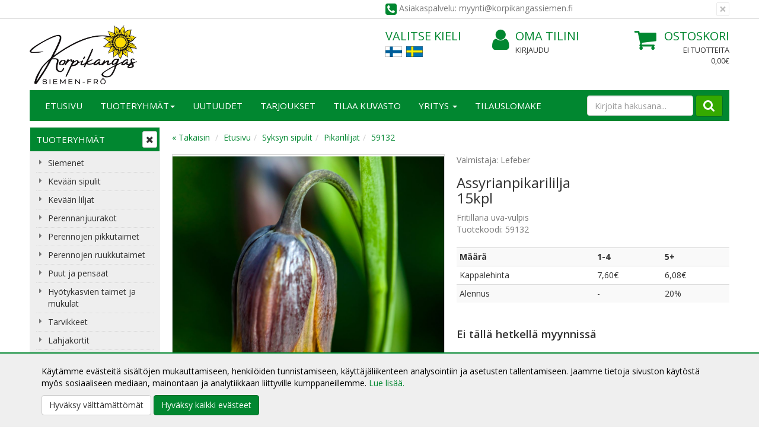

--- FILE ---
content_type: text/html; charset=UTF-8
request_url: https://www.korpikangassiemen.fi/assyrianpikarililja-p-689.html
body_size: 11786
content:
<!DOCTYPE html>
<!--[if lt IE 7]>      <html dir="LTR" lang="fi" class="no-js lt-ie9 lt-ie8 lt-ie7"> <![endif]-->
<!--[if IE 7]>         <html dir="LTR" lang="fi" class="no-js lt-ie9 lt-ie8"> <![endif]-->
<!--[if IE 8]>         <html dir="LTR" lang="fi" class="no-js lt-ie9"> <![endif]-->
<!--[if gt IE 8]><!--> <html dir="LTR" lang="fi" class="no-js"> <!--<![endif]-->

<head>
    <meta http-equiv="X-UA-Compatible" content="IE=edge">
    <meta http-equiv="Content-Type" content="text/html; charset=UTF-8">
    <meta charset="UTF-8">
    <meta name="viewport" content="width=device-width, initial-scale=1.0">

    <link rel="shortcut icon" href="images/layout/favicon.png">
    <link rel="apple-touch-icon" sizes="57x57" href="images/layout/apple-touch-icon.png">
    <link rel="apple-touch-icon" sizes="72x72" href="images/layout/apple-touch-icon-72x72.png">
    <link rel="apple-touch-icon" sizes="114x114" href="images/layout/apple-touch-icon-114x114.png">

    <META NAME="Description" CONTENT="Siemenet, kukkasipulit ja perennat edullisesti verkkokaupastamme! Laadukas ja laaja valikoima laatutakuulla. Nopea toimitus, laskulla 14 päivää maksuaikaa. Tilaa jo tänään!">
<META NAME="Keywords" CONTENT="Siemenet, kukkasipulit, liljat, perennat">
<TITLE>Assyrianpikarililja - Syksyn sipulit - Pikarililjat - Korpikangas Siemen-Frö</TITLE>
	<script>
		localStorage.setItem("closehellobar", "0");
	</script>
	    
    <link rel="stylesheet" media="screen" type="text/css" href="css/main.css?v=1.06" />
    <link rel="stylesheet" media="screen" type="text/css" href="css/ekko-lightbox.css" />
    <link rel="stylesheet" href="https://maxcdn.bootstrapcdn.com/font-awesome/4.7.0/css/font-awesome.min.css" />
    
    <base href="https://www.korpikangassiemen.fi/">
	<link rel="stylesheet" type="text/css" href="common/lib/slick/slick.css"/>
	<link rel="stylesheet" type="text/css" href="common/lib/slick/slick-theme.css"/>

    <link rel="stylesheet" href="common/lib/fancybox/fancybox.css" />
    <link rel="canonical" href="https://www.korpikangassiemen.fi/assyrianpikarililja-p-689.html" >

    

    <meta property="og:image" content="https://www.korpikangassiemen.fi/images/products/59132 PX.jpg"/>
<meta property="og:title" content="Assyrianpikarililja"/>

    <link href='https://fonts.googleapis.com/css?family=Open+Sans:400,300,400italic,300italic,600,600italic,700,700italic' rel='stylesheet' type='text/css'>

    <!-- HTML5 shim and Respond.js IE8 support of HTML5 elements and media queries -->
    <!--[if lt IE 9]>
      <script src="https://oss.maxcdn.com/html5shiv/3.7.2/html5shiv.min.js"></script>
      <script src="https://oss.maxcdn.com/respond/1.4.2/respond.min.js"></script>
    <![endif]-->
    </head>

<body role="document" style="">
<div id="top"></a>
<div id="cookieconsent"></div>
<script>
 
if (localStorage.getItem("closehellobar") == 1 )
	document.getElementById("cookieconsent").innerHTML = '<div class="cookieconsent-open-wrapper"><div class="cookieconsent"><div onclick="clickOpen()" class="btn btn-default"><i class="fa fa-cog"></i></div></a>';
else 
	document.getElementById("cookieconsent").innerHTML = '<div class="cookieconsent-wrapper"><div class="cookieconsent"><p>K&auml;yt&auml;mme ev&auml;steit&auml; sis&auml;lt&ouml;jen mukauttamiseen, henkil&ouml;iden tunnistamiseen, k&auml;ytt&auml;j&auml;liikenteen analysointiin ja asetusten tallentamiseen. Jaamme tietoja sivuston k&auml;yt&ouml;st&auml; my&ouml;s sosiaaliseen mediaan, mainontaan ja analytiikkaan liittyville kumppaneillemme. <a href="/pages.php?page=tietosuoja">Lue lis&auml;&auml;.</a></p><a href="https://www.korpikangassiemen.fi/assyrianpikarililja-p-689.html?consent=2"><div onclick="clickClose()" class="btn btn-default">Hyväksy välttämättömät</div></a>  <a href="https://www.korpikangassiemen.fi/assyrianpikarililja-p-689.html?consent=1"><button onclick="clickClose()" type="button" class="btn btn-primary">Hyväksy kaikki evästeet</button></a></div></div>';

function clickClose() {
	localStorage.setItem("closehellobar", "1");
	document.getElementById("cookieconsent").innerHTML = '<div class="cookieconsent-open-wrapper"><div class="cookieconsent"><div onclick="clickOpen()" class="btn btn-default"><i class="fa fa-cog"></i></div></a>';
}

function clickOpen() {
	localStorage.setItem("closehellobar", "0");
	document.getElementById("cookieconsent").innerHTML = '<div class="cookieconsent-wrapper"><div class="cookieconsent"><p>K&auml;yt&auml;mme ev&auml;steit&auml; sis&auml;lt&ouml;jen mukauttamiseen, henkil&ouml;iden tunnistamiseen, k&auml;ytt&auml;j&auml;liikenteen analysointiin ja asetusten tallentamiseen. Jaamme tietoja sivuston k&auml;yt&ouml;st&auml; my&ouml;s sosiaaliseen mediaan, mainontaan ja analytiikkaan liittyville kumppaneillemme. <a href="/pages.php?page=tietosuoja">Lue lis&auml;&auml;.</a></p><a href="https://www.korpikangassiemen.fi/assyrianpikarililja-p-689.html?consent=2"><div onclick="clickClose()" class="btn btn-default">Hyväksy välttämättömät</div></a>  <a href="https://www.korpikangassiemen.fi/assyrianpikarililja-p-689.html?consent=1"><button onclick="clickClose()" type="button" class="btn btn-primary">Hyväksy kaikki evästeet</button></a></div></div>';
}

</script>
    <!-- Top Header -->
    <section class="alert alert-dismissible top-header container-fluid">
        <div class="container">
            <div class="row">
                <div class=" col-xs-20 col-sm-20 col-md-10">
                                    </div>

                <div class="col-xs-20 col-sm-20 col-md-10 service">
                    <button type="button" class="close" data-dismiss="alert" id="top-promotion-close">
                        <span aria-hidden="true">&times;</span>
                    </button>
                    <i class="fa fa-phone-square"></i> Asiakaspalvelu: myynti@korpikangassiemen.fi                </div>
            </div>
        </div>
    </section>
    <!-- Header -->
<header id="header" class="header container-fluid">
	<div class="container">
		<div class="row">
					<div class="col-xs-11 col-sm-5 col-md-4 col-lg-9 logo2">
				<a href="https://www.korpikangassiemen.fi/">
                    			<img src="images/layout/korpikangas-uusi-logo.jpg" alt="Korpikangas Siemen-Frö logo" class="img-responsive" style="max-height: 100px; margin: 10px 0;" />
				</a>
			</div>
			<div class="col-xs-9 col-sm-4 col-md-5 col-lg-3 col-sm-offset-1">
			    
<div class="select-language">
    <span class="header hidden-xs">Valitse kieli</span>

    <a href="https://www.korpikangassiemen.fi/assyrianpikarililja-p-689.html?language=fi" class="fi"></a><a href="https://www.korpikangassiemen.fi/assyrianpikarililja-p-689.html?language=se" class="se"></a></div>			</div>
			<div class="col-xs-10 col-sm-5 col-md-5 col-lg-4 hidden-xs">
			    <div class="login-account">
					<a class="account" href="https://www.korpikangassiemen.fi/account.php"><i class="fa fa-user"></i> Oma tilini</a>
                                            <a href="https://www.korpikangassiemen.fi/login.php" class="login">
                            Kirjaudu                        </a>
                    				</div>
			</div>
			<div class="col-xs-10 col-sm-5 col-md-5 col-lg-3 hidden-xs">
				
<div class="shopping-cart">
    <a class="cart" href="https://www.korpikangassiemen.fi/shopping_cart_new.php">
        <i class="fa fa-shopping-cart"></i>Ostoskori    </a>
    <a class="cart" href="https://www.korpikangassiemen.fi/shopping_cart_new.php">
        <span class="cart-product">Ei tuotteita</span>
        <span class="cart-sum">0,00€</span>
    </a>
</div>

			</div>
		</div>
		<div class="row">
			<div class="col-xs-20">
                <!-- Header Navigation -->
<nav class="navbar navbar-default" role="navigation" id="navbar-top">
        <!-- Brand and toggle get grouped for better mobile display -->
    <div class="navbar-header row">
        <div class="col-xs-3 col-sm-2">
            <button type="button" class="navbar-toggle collapsed" data-toggle="collapse" data-target="#navbar-top-collapse" aria-expanded="false">
                <span class="sr-only"></span>
                <span class="icon-bar"></span>
                <span class="icon-bar"></span>
                <span class="icon-bar"></span>
            </button>			    
        </div>
        <div class="mobile-nav-search visible-xs">
            <button type="button" class="navbar-toggle mobile collapsed" data-toggle="collapse" data-target="#navbar-search-collapse" aria-expanded="false">
                <i class="fa fa-search"></i>
            </button>
            
        </div>        
        <div class="mobile-nav-login visible-xs">
            <div class="login-account">
                <a class="account" href="https://www.korpikangassiemen.fi/account.php"><i class="fa fa-user-o"></i></a>
                
            </div>
        </div>
        
        <div class="col-xs-3 pull-right visible-xs">    
            
<div class="visible-xs shopping-cart-mobile">
    <a class="cart" href="https://www.korpikangassiemen.fi/shopping_cart_new.php">
        <i class="fa fa-shopping-cart"></i>
    </a>
    <a class="cart sum hidden" href="https://www.korpikangassiemen.fi/shopping_cart_new.php">
        <span class="cart-product"></span>
    </a>
</div>

        </div> 
        <!-- Tablet search -->
         <div class="col-sm-18 visible-sm">
            <form method="get" action="https://www.korpikangassiemen.fi/advanced_search_result.php" class="navbar-right form-inline navbar-form-tablet" role="search" name="quick_find"><input type="hidden" name="search_in_description" value="1">
                <div class="form-group">
                    <input name="keywords" maxlength="30" class="form-control" placeholder="Kirjoita hakusana..." />
                </div>
                <button type="submit" class="search"><i class="fa fa-search"></i></button>
            </form>
        </div>        
    </div>
    
    <!-- Mobile search -->
    <div class="visible-xs-block">
        <div class="navbar-collapse collapse" id="navbar-search-collapse">
            <form method="get" action="https://www.korpikangassiemen.fi/advanced_search_result.php" class="navbar-form-mobile" role="search" name="quick_find"><input type="hidden" name="search_in_description" value="1">
                <div class="form-group">
                <input name="keywords" maxlength="30" class="form-control" placeholder="Kirjoita hakusana..." />

                <button type="submit" class="search pull-right">Hae</button>
                </div>
				<a href="https://www.korpikangassiemen.fi/advanced_search.php" class="whitelink"><span class="whitelink">Tarkennettu haku</span></a>
            </form>
        </div> 
    </div>

    
    <!-- Collect the nav links, forms, and other content for toggling -->
    <div class="navbar-collapse collapse" id="navbar-top-collapse">
        <ul class="nav navbar-nav sm" id="nav-main">
            <li class=""><a href="/index.php">Etusivu</a></li>
            <li class=""><a href="https://www.korpikangassiemen.fi/-c-0.html">Tuoteryhmät<span class="caret"></span></a>
                <ul class="dropdown-menu">
                    
    <li class=" has-subcategories">
        <a href="https://www.korpikangassiemen.fi/siemenet-c-13.html" target="_self">
            Siemenet            <span class="caret"></span>        </a>
    <ul class="nav dropdown-menu">
    <li class=" has-subcategories">
        <a href="https://www.korpikangassiemen.fi/koristekasvit-c-13_24.html" target="_self">
            Koristekasvit            <span class="caret"></span>        </a>
    <ul class="nav dropdown-menu">
    <li class=" has-subcategories">
        <a href="https://www.korpikangassiemen.fi/yksivuotiset-kukat-c-13_24_51.html" target="_self">
            Yksivuotiset kukat            <span class="caret"></span>        </a>
    <ul class="nav dropdown-menu">
    <li class="">
        <a href="https://www.korpikangassiemen.fi/auringonkukat-c-13_24_51_153.html" target="_self">
            Auringonkukat                    </a>
    </li>
    <li class="">
        <a href="https://www.korpikangassiemen.fi/kehkukat-c-13_24_51_154.html" target="_self">
            Kehäkukat                    </a>
    </li>
    <li class="">
        <a href="https://www.korpikangassiemen.fi/kiinanasteri-c-13_24_51_155.html" target="_self">
            Kiinanasteri                    </a>
    </li>
    <li class="">
        <a href="https://www.korpikangassiemen.fi/kesleimu-c-13_24_51_171.html" target="_self">
            Kesäleimu                    </a>
    </li>
    <li class="">
        <a href="https://www.korpikangassiemen.fi/kespivnhattu-c-13_24_51_172.html" target="_self">
            Kesäpäivänhattu                    </a>
    </li>
    <li class="">
        <a href="https://www.korpikangassiemen.fi/kosmoskukat-c-13_24_51_156.html" target="_self">
            Kosmoskukat                    </a>
    </li>
    <li class="">
        <a href="https://www.korpikangassiemen.fi/krassit-c-13_24_51_100.html" target="_self">
            Krassit                    </a>
    </li>
    <li class="">
        <a href="https://www.korpikangassiemen.fi/leijonankita-c-13_24_51_173.html" target="_self">
            Leijonankita                    </a>
    </li>
    <li class="">
        <a href="https://www.korpikangassiemen.fi/lobelia-c-13_24_51_174.html" target="_self">
            Lobelia                    </a>
    </li>
    <li class="">
        <a href="https://www.korpikangassiemen.fi/muut-yksivuotiset-c-13_24_51_82.html" target="_self">
            Muut yksivuotiset                    </a>
    </li>
    <li class="">
        <a href="https://www.korpikangassiemen.fi/petuniat-c-13_24_51_94.html" target="_self">
            Petuniat                    </a>
    </li>
    <li class="">
        <a href="https://www.korpikangassiemen.fi/ruiskaunokki-c-13_24_51_192.html" target="_self">
            Ruiskaunokki                    </a>
    </li>
    <li class="">
        <a href="https://www.korpikangassiemen.fi/samettikukat-c-13_24_51_54.html" target="_self">
            Samettikukat                    </a>
    </li>
    <li class="">
        <a href="https://www.korpikangassiemen.fi/tsinnia-c-13_24_51_191.html" target="_self">
            Tsinnia                    </a>
    </li>
    <li class="">
        <a href="https://www.korpikangassiemen.fi/tuliunikko-c-13_24_51_175.html" target="_self">
            Tuliunikko                    </a>
    </li>
    <li class="">
        <a href="https://www.korpikangassiemen.fi/tuoksuherneet-c-13_24_51_53.html" target="_self">
            Tuoksuherneet                    </a>
    </li>
    <li class="">
        <a href="https://www.korpikangassiemen.fi/unikot-c-13_24_51_157.html" target="_self">
            Unikot                    </a>
    </li></ul></li>
    <li class=" has-subcategories">
        <a href="https://www.korpikangassiemen.fi/monivuotiset-kukat-c-13_24_85.html" target="_self">
            Monivuotiset kukat            <span class="caret"></span>        </a>
    <ul class="nav dropdown-menu">
    <li class="">
        <a href="https://www.korpikangassiemen.fi/akileija-aquilegia-c-13_24_85_250.html" target="_self">
            Akileija, Aquilegia                    </a>
    </li>
    <li class="">
        <a href="https://www.korpikangassiemen.fi/esikko-primula-c-13_24_85_270.html" target="_self">
            Esikko, Primula                    </a>
    </li>
    <li class="">
        <a href="https://www.korpikangassiemen.fi/harso-gypsophila-c-13_24_85_261.html" target="_self">
            Harso, Gypsophila                    </a>
    </li>
    <li class="">
        <a href="https://www.korpikangassiemen.fi/helokki-oenothera-c-13_24_85_269.html" target="_self">
            Helokki, Oenothera                    </a>
    </li>
    <li class="">
        <a href="https://www.korpikangassiemen.fi/iiso-agastache-c-13_24_85_248.html" target="_self">
            Iiso, Agastache                    </a>
    </li>
    <li class="">
        <a href="https://www.korpikangassiemen.fi/kaunokainen-bellis-c-13_24_85_252.html" target="_self">
            Kaunokainen, Bellis                    </a>
    </li>
    <li class="">
        <a href="https://www.korpikangassiemen.fi/kello-campanula-c-13_24_85_253.html" target="_self">
            Kello, Campanula                    </a>
    </li>
    <li class="">
        <a href="https://www.korpikangassiemen.fi/kissanminttu-nepeta-c-13_24_85_268.html" target="_self">
            Kissanminttu, Nepeta                    </a>
    </li>
    <li class="">
        <a href="https://www.korpikangassiemen.fi/kurjenpolvi-geranium-c-13_24_85_260.html" target="_self">
            Kurjenpolvi, Geranium                    </a>
    </li>
    <li class="">
        <a href="https://www.korpikangassiemen.fi/kenkukka-lychnis-c-13_24_85_264.html" target="_self">
            Käenkukka, Lychnis                    </a>
    </li>
    <li class="">
        <a href="https://www.korpikangassiemen.fi/clematis-c-13_24_85_254.html" target="_self">
            Kärhö, Clematis                    </a>
    </li>
    <li class="">
        <a href="https://www.korpikangassiemen.fi/krsm-achillea-c-13_24_85_247.html" target="_self">
            Kärsämö, Achillea                    </a>
    </li>
    <li class="">
        <a href="https://www.korpikangassiemen.fi/laventeli-lavandula-c-13_24_85_262.html" target="_self">
            Laventeli, Lavandula                    </a>
    </li>
    <li class="">
        <a href="https://www.korpikangassiemen.fi/lemmikki-myosotis-c-13_24_85_267.html" target="_self">
            Lemmikki, Myosotis                    </a>
    </li>
    <li class="">
        <a href="https://www.korpikangassiemen.fi/lupiini-lupinus-c-13_24_85_263.html" target="_self">
            Lupiini, Lupinus                    </a>
    </li>
    <li class="">
        <a href="https://www.korpikangassiemen.fi/malva-c-13_24_85_265.html" target="_self">
            Malva                    </a>
    </li>
    <li class="">
        <a href="https://www.korpikangassiemen.fi/neilikka-dianthus-c-13_24_85_256.html" target="_self">
            Neilikka, Dianthus                    </a>
    </li>
    <li class="">
        <a href="https://www.korpikangassiemen.fi/orvokki-viola-c-13_24_85_274.html" target="_self">
            Orvokki, Viola                    </a>
    </li>
    <li class="">
        <a href="https://www.korpikangassiemen.fi/patjarikko-saxifraga-c-13_24_85_272.html" target="_self">
            Patjarikko, Saxifraga                    </a>
    </li>
    <li class="">
        <a href="https://www.korpikangassiemen.fi/piikkiputki-eryngium-c-13_24_85_259.html" target="_self">
            Piikkiputki, Eryngium                    </a>
    </li>
    <li class="">
        <a href="https://www.korpikangassiemen.fi/punahattu-echinacea-c-13_24_85_258.html" target="_self">
            Punahattu, Echinacea                    </a>
    </li>
    <li class="">
        <a href="https://www.korpikangassiemen.fi/ristikki-aubrietia-c-13_24_85_251.html" target="_self">
            Ristikki, Aubrietia                    </a>
    </li>
    <li class="">
        <a href="https://www.korpikangassiemen.fi/ritarinkannus-delphinium-c-13_24_85_255.html" target="_self">
            Ritarinkannus, Delphinium                    </a>
    </li>
    <li class="">
        <a href="https://www.korpikangassiemen.fi/salkoruusu-alcea-c-13_24_85_249.html" target="_self">
            Salkoruusu, Alcea                    </a>
    </li>
    <li class="">
        <a href="https://www.korpikangassiemen.fi/salvia-c-13_24_85_271.html" target="_self">
            Salvia                    </a>
    </li>
    <li class="">
        <a href="https://www.korpikangassiemen.fi/sormustinkukka-digitalis-c-13_24_85_257.html" target="_self">
            Sormustinkukka, Digitalis                    </a>
    </li>
    <li class="">
        <a href="https://www.korpikangassiemen.fi/tulikukka-verbascum-c-13_24_85_273.html" target="_self">
            Tulikukka, Verbascum                    </a>
    </li>
    <li class="">
        <a href="https://www.korpikangassiemen.fi/unikko-c-13_24_85_266.html" target="_self">
            Unikko                    </a>
    </li>
    <li class="">
        <a href="https://www.korpikangassiemen.fi/muut-perennat-c-13_24_85_246.html" target="_self">
            Muut perennat                    </a>
    </li></ul></li>
    <li class="">
        <a href="https://www.korpikangassiemen.fi/kynnkset-c-13_24_104.html" target="_self">
            Köynnökset                    </a>
    </li>
    <li class="">
        <a href="https://www.korpikangassiemen.fi/siemensekoitukset-c-13_24_98.html" target="_self">
            Siemensekoitukset                    </a>
    </li>
    <li class="">
        <a href="https://www.korpikangassiemen.fi/kuivakukat-c-13_24_111.html" target="_self">
            Kuivakukat                    </a>
    </li>
    <li class="">
        <a href="https://www.korpikangassiemen.fi/mustilan-siemenet-c-13_24_27.html" target="_self">
            Mustilan siemenet                    </a>
    </li>
    <li class="">
        <a href="https://www.korpikangassiemen.fi/koristeheint-c-13_24_113.html" target="_self">
            Koristeheinät                    </a>
    </li>
    <li class="">
        <a href="https://www.korpikangassiemen.fi/huonekasvit-c-13_24_93.html" target="_self">
            Huonekasvit                    </a>
    </li></ul></li>
    <li class=" has-subcategories">
        <a href="https://www.korpikangassiemen.fi/hytykasvit-c-13_25.html" target="_self">
            Hyötykasvit            <span class="caret"></span>        </a>
    <ul class="nav dropdown-menu">
    <li class="">
        <a href="https://www.korpikangassiemen.fi/herneet-c-13_25_179.html" target="_self">
            Herneet                    </a>
    </li>
    <li class="">
        <a href="https://www.korpikangassiemen.fi/kaalit-c-13_25_115.html" target="_self">
            Kaalit                    </a>
    </li>
    <li class="">
        <a href="https://www.korpikangassiemen.fi/kurkut-c-13_25_117.html" target="_self">
            Kurkut                    </a>
    </li>
    <li class="">
        <a href="https://www.korpikangassiemen.fi/kurpitsat-c-13_25_109.html" target="_self">
            Kurpitsat                    </a>
    </li>
    <li class="">
        <a href="https://www.korpikangassiemen.fi/muut-vihannekset-c-13_25_110.html" target="_self">
            Muut vihannekset                    </a>
    </li>
    <li class=" has-subcategories">
        <a href="https://www.korpikangassiemen.fi/paprika-chili-c-13_25_95.html" target="_self">
            Paprika, Chili            <span class="caret"></span>        </a>
    <ul class="nav dropdown-menu">
    <li class="">
        <a href="https://www.korpikangassiemen.fi/chilit-c-13_25_95_234.html" target="_self">
            Chilit                    </a>
    </li>
    <li class="">
        <a href="https://www.korpikangassiemen.fi/paprikat-c-13_25_95_233.html" target="_self">
            Paprikat                    </a>
    </li></ul></li>
    <li class="">
        <a href="https://www.korpikangassiemen.fi/pavut-c-13_25_114.html" target="_self">
            Pavut                    </a>
    </li>
    <li class="">
        <a href="https://www.korpikangassiemen.fi/porkkanat-c-13_25_119.html" target="_self">
            Porkkanat                    </a>
    </li>
    <li class="">
        <a href="https://www.korpikangassiemen.fi/punajuuret-c-13_25_214.html" target="_self">
            Punajuuret                    </a>
    </li>
    <li class="">
        <a href="https://www.korpikangassiemen.fi/retiisit-c-13_25_193.html" target="_self">
            Retiisit                    </a>
    </li>
    <li class="">
        <a href="https://www.korpikangassiemen.fi/salaatit-c-13_25_215.html" target="_self">
            Salaatit                    </a>
    </li>
    <li class="">
        <a href="https://www.korpikangassiemen.fi/salaattikasvit-c-13_25_97.html" target="_self">
            Salaattikasvit                    </a>
    </li>
    <li class="">
        <a href="https://www.korpikangassiemen.fi/sipulit-c-13_25_121.html" target="_self">
            Sipulit                    </a>
    </li>
    <li class=" has-subcategories">
        <a href="https://www.korpikangassiemen.fi/tomaatit-c-13_25_102.html" target="_self">
            Tomaatit            <span class="caret"></span>        </a>
    <ul class="nav dropdown-menu">
    <li class="">
        <a href="https://www.korpikangassiemen.fi/avomaantomaatteja-c-13_25_102_227.html" target="_self">
            Avomaantomaatteja                    </a>
    </li>
    <li class="">
        <a href="https://www.korpikangassiemen.fi/kasvihuonetomaatteja-c-13_25_102_228.html" target="_self">
            Kasvihuonetomaatteja                    </a>
    </li>
    <li class="">
        <a href="https://www.korpikangassiemen.fi/keskikokoisia-tomaatteja-c-13_25_102_231.html" target="_self">
            Keskikokoisia tomaatteja                    </a>
    </li>
    <li class="">
        <a href="https://www.korpikangassiemen.fi/kirsikkatomaatteja-c-13_25_102_230.html" target="_self">
            Kirsikkatomaatteja                    </a>
    </li>
    <li class="">
        <a href="https://www.korpikangassiemen.fi/luumutomaatteja-c-13_25_102_232.html" target="_self">
            Luumutomaatteja                    </a>
    </li>
    <li class="">
        <a href="https://www.korpikangassiemen.fi/pensastomaatteja-c-13_25_102_226.html" target="_self">
            Pensastomaatteja                    </a>
    </li>
    <li class="">
        <a href="https://www.korpikangassiemen.fi/pihvitomaatteja-c-13_25_102_229.html" target="_self">
            Pihvitomaatteja                    </a>
    </li>
    <li class="">
        <a href="https://www.korpikangassiemen.fi/runkotomaatteja-c-13_25_102_225.html" target="_self">
            Runkotomaatteja                    </a>
    </li></ul></li>
    <li class="">
        <a href="https://www.korpikangassiemen.fi/ikkunakurkut-c-13_25_210.html" target="_self">
            Ikkunakurkut                    </a>
    </li>
    <li class="">
        <a href="https://www.korpikangassiemen.fi/kylvnauhat-matot-c-13_25_96.html" target="_self">
            Kylvönauhat ja -matot                    </a>
    </li>
    <li class="">
        <a href="https://www.korpikangassiemen.fi/versotettavat-siemenet-c-13_25_125.html" target="_self">
            Versotettavat siemenet                    </a>
    </li>
    <li class="">
        <a href="https://www.korpikangassiemen.fi/mausteyrtit-c-13_25_118.html" target="_self">
            Mausteyrtit                    </a>
    </li>
    <li class="">
        <a href="https://www.korpikangassiemen.fi/patio-parvekevihannekset-c-13_25_140.html" target="_self">
            Patio- ja parvekevihannekset                    </a>
    </li>
    <li class="">
        <a href="https://www.korpikangassiemen.fi/luomusiemenet-c-13_25_88.html" target="_self">
            Luomusiemenet                    </a>
    </li>
    <li class="">
        <a href="https://www.korpikangassiemen.fi/mansikka-vuoden-hevi-c-13_25_223.html" target="_self">
            Mansikka - Vuoden HeVi                    </a>
    </li>
    <li class="">
        <a href="https://www.korpikangassiemen.fi/viljele-talvitomaatit-c-13_25_220.html" target="_self">
            Viljele talvitomaatit                    </a>
    </li></ul></li>
    <li class="">
        <a href="https://www.korpikangassiemen.fi/aikaisin-esikasvatettavat-c-13_203.html" target="_self">
            Aikaisin esikasvatettavat                    </a>
    </li>
    <li class="">
        <a href="https://www.korpikangassiemen.fi/ekana-vuonna-kukkivat-perennat-c-13_208.html" target="_self">
            Ekana vuonna kukkivat perennat                    </a>
    </li>
    <li class="">
        <a href="https://www.korpikangassiemen.fi/kokki-suosittelee-c-13_245.html" target="_self">
            Kokki suosittelee                    </a>
    </li>
    <li class="">
        <a href="https://www.korpikangassiemen.fi/meidn-suosikit-c-13_190.html" target="_self">
            Meidän suosikit                    </a>
    </li>
    <li class="">
        <a href="https://www.korpikangassiemen.fi/niittykukat-c-13_244.html" target="_self">
            Niittykukat                    </a>
    </li>
    <li class="">
        <a href="https://www.korpikangassiemen.fi/plyttjkasvit-c-13_187.html" target="_self">
            Pölyttäjäkasvit                    </a>
    </li>
    <li class="">
        <a href="https://www.korpikangassiemen.fi/kylmksittely-tarvitsevat-c-13_207.html" target="_self">
            Kylmäkäsittelyä tarvitsevat                    </a>
    </li>
    <li class="">
        <a href="https://www.korpikangassiemen.fi/syyskylvettvt-siemenet-c-13_202.html" target="_self">
            Syyskylvettävät siemenet                    </a>
    </li>
    <li class="">
        <a href="https://www.korpikangassiemen.fi/talvikylvettvt-siemenet-c-13_224.html" target="_self">
            Talvikylvettävät siemenet                    </a>
    </li>
    <li class="">
        <a href="https://www.korpikangassiemen.fi/viherlannoitteet-c-13_28.html" target="_self">
            Viherlannoitteet                    </a>
    </li></ul></li>
    <li class=" has-subcategories">
        <a href="https://www.korpikangassiemen.fi/kevn-sipulit-c-57.html" target="_self">
            Kevään sipulit            <span class="caret"></span>        </a>
    <ul class="nav dropdown-menu">
    <li class="">
        <a href="https://www.korpikangassiemen.fi/begoniat-c-57_126.html" target="_self">
            Begoniat                    </a>
    </li>
    <li class="">
        <a href="https://www.korpikangassiemen.fi/daaliat-c-57_83.html" target="_self">
            Daaliat                    </a>
    </li>
    <li class="">
        <a href="https://www.korpikangassiemen.fi/gladiolukset-c-57_103.html" target="_self">
            Gladiolukset                    </a>
    </li>
    <li class="">
        <a href="https://www.korpikangassiemen.fi/kruunuvuokot-c-57_127.html" target="_self">
            Kruunuvuokot                    </a>
    </li>
    <li class="">
        <a href="https://www.korpikangassiemen.fi/ruukkukasvit-c-57_90.html" target="_self">
            Ruukkukasvit                    </a>
    </li>
    <li class="">
        <a href="https://www.korpikangassiemen.fi/terassille-c-57_86.html" target="_self">
            Terassille                    </a>
    </li></ul></li>
    <li class="">
        <a href="https://www.korpikangassiemen.fi/kevn-liljat-c-205.html" target="_self">
            Kevään liljat                    </a>
    </li>
    <li class="">
        <a href="https://www.korpikangassiemen.fi/perennanjuurakot-c-162.html" target="_self">
            Perennanjuurakot                    </a>
    </li>
    <li class="">
        <a href="https://www.korpikangassiemen.fi/perennojen-pikkutaimet-c-132.html" target="_self">
            Perennojen pikkutaimet                    </a>
    </li>
    <li class="">
        <a href="https://www.korpikangassiemen.fi/perennojen-ruukkutaimet-c-182.html" target="_self">
            Perennojen ruukkutaimet                    </a>
    </li>
    <li class="">
        <a href="https://www.korpikangassiemen.fi/puut-pensaat-c-188.html" target="_self">
            Puut ja pensaat                    </a>
    </li>
    <li class="">
        <a href="https://www.korpikangassiemen.fi/hytykasvien-taimet-mukulat-c-185.html" target="_self">
            Hyötykasvien taimet ja mukulat                    </a>
    </li>
    <li class=" has-subcategories">
        <a href="https://www.korpikangassiemen.fi/tarvikkeet-c-124.html" target="_self">
            Tarvikkeet            <span class="caret"></span>        </a>
    <ul class="nav dropdown-menu">
    <li class="">
        <a href="https://www.korpikangassiemen.fi/kasvivalot-c-124_236.html" target="_self">
            Kasvivalot                    </a>
    </li>
    <li class="">
        <a href="https://www.korpikangassiemen.fi/kasvualustat-c-124_238.html" target="_self">
            Kasvualustat                    </a>
    </li>
    <li class="">
        <a href="https://www.korpikangassiemen.fi/ksineet-c-124_237.html" target="_self">
            Käsineet                    </a>
    </li>
    <li class="">
        <a href="https://www.korpikangassiemen.fi/lannoitteet-c-124_219.html" target="_self">
            Lannoitteet                    </a>
    </li>
    <li class="">
        <a href="https://www.korpikangassiemen.fi/muut-tarvikkeet-c-124_242.html" target="_self">
            Muut tarvikkeet                    </a>
    </li>
    <li class="">
        <a href="https://www.korpikangassiemen.fi/nimisleet-c-124_241.html" target="_self">
            Nimisäleet                    </a>
    </li>
    <li class="">
        <a href="https://www.korpikangassiemen.fi/puutarhakankaat-narut-c-124_240.html" target="_self">
            Puutarhakankaat ja narut                    </a>
    </li>
    <li class="">
        <a href="https://www.korpikangassiemen.fi/puutarhatykalut-c-124_217.html" target="_self">
            Puutarhatyökalut                    </a>
    </li>
    <li class="">
        <a href="https://www.korpikangassiemen.fi/vesiviljely-c-124_239.html" target="_self">
            Vesiviljely                    </a>
    </li>
    <li class="">
        <a href="https://www.korpikangassiemen.fi/ruukut-minikasvihuoneet-c-124_216.html" target="_self">
            Ruukut ja minikasvihuoneet                    </a>
    </li></ul></li>
    <li class="">
        <a href="https://www.korpikangassiemen.fi/lahjakortit-c-196.html" target="_self">
            Lahjakortit                    </a>
    </li>
    <li class="">
        <a href="https://www.korpikangassiemen.fi/ohjeet-vinkit-c-198.html" target="_self">
            Ohjeet ja vinkit                    </a>
    </li>
    <li class=" has-subcategories">
        <a href="https://www.korpikangassiemen.fi/ksitykauppa-c-23.html" target="_self">
            Käsityökauppa            <span class="caret"></span>        </a>
    <ul class="nav dropdown-menu">
    <li class="">
        <a href="https://www.korpikangassiemen.fi/puikot-c-23_152.html" target="_self">
            Puikot                    </a>
    </li>
    <li class="">
        <a href="https://www.korpikangassiemen.fi/langat-c-23_79.html" target="_self">
            Langat                    </a>
    </li></ul></li>
    <li class="">
        <a href="https://www.korpikangassiemen.fi/amaryllikset-c-138.html" target="_self">
            Amaryllikset                    </a>
    </li>
    <li class="active-path has-subcategories">
        <a href="https://www.korpikangassiemen.fi/syksyn-sipulit-c-56.html" target="_self">
            Syksyn sipulit            <span class="caret"></span>        </a>
    <ul class="nav dropdown-menu">
    <li class="">
        <a href="https://www.korpikangassiemen.fi/helmililjat-c-56_128.html" target="_self">
            Helmililjat                    </a>
    </li>
    <li class="">
        <a href="https://www.korpikangassiemen.fi/hyasintit-c-56_135.html" target="_self">
            Hyasintit                    </a>
    </li>
    <li class="">
        <a href="https://www.korpikangassiemen.fi/hytn-sopivat-sipulit-c-56_222.html" target="_self">
            Hyötöön sopivat sipulit                    </a>
    </li>
    <li class="">
        <a href="https://www.korpikangassiemen.fi/iris-c-56_136.html" target="_self">
            Iris                    </a>
    </li>
    <li class="">
        <a href="https://www.korpikangassiemen.fi/jouluhyasintit-c-56_137.html" target="_self">
            Jouluhyasintit                    </a>
    </li>
    <li class="">
        <a href="https://www.korpikangassiemen.fi/krookukset-c-56_133.html" target="_self">
            Krookukset                    </a>
    </li>
    <li class="">
        <a href="https://www.korpikangassiemen.fi/laukat-c-56_130.html" target="_self">
            Laukat                    </a>
    </li>
    <li class="">
        <a href="https://www.korpikangassiemen.fi/marskinliljat-c-56_129.html" target="_self">
            Marskinliljat                    </a>
    </li>
    <li class="">
        <a href="https://www.korpikangassiemen.fi/muut-sipulit-c-56_112.html" target="_self">
            Muut sipulit                    </a>
    </li>
    <li class="">
        <a href="https://www.korpikangassiemen.fi/narsissit-c-56_92.html" target="_self">
            Narsissit                    </a>
    </li>
    <li class="active-path active">
        <a href="https://www.korpikangassiemen.fi/pikarililjat-c-56_120.html" target="_self">
            Pikarililjat                    </a>
    </li>
    <li class="">
        <a href="https://www.korpikangassiemen.fi/sipulisekoitukset-c-56_99.html" target="_self">
            Sipulisekoitukset                    </a>
    </li>
    <li class="">
        <a href="https://www.korpikangassiemen.fi/suurpakkaukset-c-56_108.html" target="_self">
            Suurpakkaukset                    </a>
    </li>
    <li class="">
        <a href="https://www.korpikangassiemen.fi/syksyll-kukkivat-c-56_139.html" target="_self">
            Syksyllä kukkivat                    </a>
    </li>
    <li class="">
        <a href="https://www.korpikangassiemen.fi/tulppaanit-c-56_91.html" target="_self">
            Tulppaanit                    </a>
    </li>
    <li class="">
        <a href="https://www.korpikangassiemen.fi/tulppaanit-kasvitieteelliset-c-56_180.html" target="_self">
            Tulppaanit, kasvitieteelliset                    </a>
    </li>
    <li class="">
        <a href="https://www.korpikangassiemen.fi/vuokot-c-56_89.html" target="_self">
            Vuokot                    </a>
    </li></ul></li>                </ul>
            </li>
            <li><a href="https://www.korpikangassiemen.fi/products_new.php">Uutuudet</a></li>
            <li><a href="https://www.korpikangassiemen.fi/specials.php">Tarjoukset</a></li>
            <li><a href="https://www.korpikangassiemen.fi/kuvasto.php">Tilaa kuvasto</a></li>
               <li><a href="javascript: return false;">Yritys <span class="caret"></span></a>
                <ul class="dropdown-menu">
                    <li><a href="https://www.korpikangassiemen.fi/pages.php?page=yritys">Yritysesittely</a></li>
                    <li><a href="https://www.korpikangassiemen.fi/pages.php?page=yhteystiedot">Yhteystiedot</a></li>
                    <li><a href="https://www.korpikangassiemen.fi/pages.php?page=toihin">Töihin meille</a></li>
					<li><a href="https://www.korpikangassiemen.fi/contact_us.php">Yhteydenotto</a></li>
                </ul>
            </li>
<li><a href="https://www.korpikangassiemen.fi/shopping_form.php">TILAUSLOMAKE</a></li>
                        <form method="get" action="https://www.korpikangassiemen.fi/advanced_search_result.php" class="navbar-form navbar-right form-inline hidden-sm hidden-xs" role="search" name="quick_find"><input type="hidden" name="search_in_description" value="1">
                <div class="form-group">
                                    <input name="keywords" id="keywords" maxlength="30" class="form-control" placeholder="Kirjoita hakusana..." />
                </div>
                <button type="submit" class="search"><i class="fa fa-search"></i></button>
            </form>



        </ul>
    </div>
</nav>
			</div>
		</div>
			</div>
</header>

<section class="container-fluid">

    
    <!-- Container to left and right content area -->
    <div id="wrapper" class="container ">
        <div class="row">
<aside class=" col-md-4" role="aside">
<a href="#menu-toggle" id="menu-toggle" class="btn btn-default btn-xs hidden-xs hidden-sm"><i class="fa fa-times"></i></a>

<!-- Sidebar Navigation (desktop only by default) -->

<!-- Collect the nav links, forms, and other content for toggling -->
<nav class="hidden-xs hidden-sm navbar navbar-default navbar-sidebar" role="navigation">
    <div class="navbar-header">
        <button type="button" class="navbar-toggle" data-toggle="collapse" data-target="#sidebar-collapse-desktop">
            <span class="sr-only"></span>
            <span class="icon-bar"></span>
            <span class="icon-bar"></span>
            <span class="icon-bar"></span>
        </button>
        <a class="navbar-brand">Tuoteryhmät</a>
    </div>

    <div class="collapse navbar-collapse" id="sidebar-collapse-desktop">
        <ul class="nav nav-sidebar" data-sm-skip="true">
            
    <li class=" has-subcategories">
        <a href="https://www.korpikangassiemen.fi/siemenet-c-13.html" target="_self">
            Siemenet                    </a>
    </li>
    <li class=" has-subcategories">
        <a href="https://www.korpikangassiemen.fi/kevn-sipulit-c-57.html" target="_self">
            Kevään sipulit                    </a>
    </li>
    <li class="">
        <a href="https://www.korpikangassiemen.fi/kevn-liljat-c-205.html" target="_self">
            Kevään liljat                    </a>
    </li>
    <li class="">
        <a href="https://www.korpikangassiemen.fi/perennanjuurakot-c-162.html" target="_self">
            Perennanjuurakot                    </a>
    </li>
    <li class="">
        <a href="https://www.korpikangassiemen.fi/perennojen-pikkutaimet-c-132.html" target="_self">
            Perennojen pikkutaimet                    </a>
    </li>
    <li class="">
        <a href="https://www.korpikangassiemen.fi/perennojen-ruukkutaimet-c-182.html" target="_self">
            Perennojen ruukkutaimet                    </a>
    </li>
    <li class="">
        <a href="https://www.korpikangassiemen.fi/puut-pensaat-c-188.html" target="_self">
            Puut ja pensaat                    </a>
    </li>
    <li class="">
        <a href="https://www.korpikangassiemen.fi/hytykasvien-taimet-mukulat-c-185.html" target="_self">
            Hyötykasvien taimet ja mukulat                    </a>
    </li>
    <li class=" has-subcategories">
        <a href="https://www.korpikangassiemen.fi/tarvikkeet-c-124.html" target="_self">
            Tarvikkeet                    </a>
    </li>
    <li class="">
        <a href="https://www.korpikangassiemen.fi/lahjakortit-c-196.html" target="_self">
            Lahjakortit                    </a>
    </li>
    <li class="">
        <a href="https://www.korpikangassiemen.fi/ohjeet-vinkit-c-198.html" target="_self">
            Ohjeet ja vinkit                    </a>
    </li>
    <li class=" has-subcategories">
        <a href="https://www.korpikangassiemen.fi/ksitykauppa-c-23.html" target="_self">
            Käsityökauppa                    </a>
    </li>
    <li class="">
        <a href="https://www.korpikangassiemen.fi/amaryllikset-c-138.html" target="_self">
            Amaryllikset                    </a>
    </li>
    <li class="active-path has-subcategories">
        <a href="https://www.korpikangassiemen.fi/syksyn-sipulit-c-56.html" target="_self">
            Syksyn sipulit                    </a>
    <ul class="nav">
    <li class="">
        <a href="https://www.korpikangassiemen.fi/helmililjat-c-56_128.html" target="_self">
            Helmililjat                    </a>
    </li>
    <li class="">
        <a href="https://www.korpikangassiemen.fi/hyasintit-c-56_135.html" target="_self">
            Hyasintit                    </a>
    </li>
    <li class="">
        <a href="https://www.korpikangassiemen.fi/hytn-sopivat-sipulit-c-56_222.html" target="_self">
            Hyötöön sopivat sipulit                    </a>
    </li>
    <li class="">
        <a href="https://www.korpikangassiemen.fi/iris-c-56_136.html" target="_self">
            Iris                    </a>
    </li>
    <li class="">
        <a href="https://www.korpikangassiemen.fi/jouluhyasintit-c-56_137.html" target="_self">
            Jouluhyasintit                    </a>
    </li>
    <li class="">
        <a href="https://www.korpikangassiemen.fi/krookukset-c-56_133.html" target="_self">
            Krookukset                    </a>
    </li>
    <li class="">
        <a href="https://www.korpikangassiemen.fi/laukat-c-56_130.html" target="_self">
            Laukat                    </a>
    </li>
    <li class="">
        <a href="https://www.korpikangassiemen.fi/marskinliljat-c-56_129.html" target="_self">
            Marskinliljat                    </a>
    </li>
    <li class="">
        <a href="https://www.korpikangassiemen.fi/muut-sipulit-c-56_112.html" target="_self">
            Muut sipulit                    </a>
    </li>
    <li class="">
        <a href="https://www.korpikangassiemen.fi/narsissit-c-56_92.html" target="_self">
            Narsissit                    </a>
    </li>
    <li class="active-path active">
        <a href="https://www.korpikangassiemen.fi/pikarililjat-c-56_120.html" target="_self">
            Pikarililjat                    </a>
    </li>
    <li class="">
        <a href="https://www.korpikangassiemen.fi/sipulisekoitukset-c-56_99.html" target="_self">
            Sipulisekoitukset                    </a>
    </li>
    <li class="">
        <a href="https://www.korpikangassiemen.fi/suurpakkaukset-c-56_108.html" target="_self">
            Suurpakkaukset                    </a>
    </li>
    <li class="">
        <a href="https://www.korpikangassiemen.fi/syksyll-kukkivat-c-56_139.html" target="_self">
            Syksyllä kukkivat                    </a>
    </li>
    <li class="">
        <a href="https://www.korpikangassiemen.fi/tulppaanit-c-56_91.html" target="_self">
            Tulppaanit                    </a>
    </li>
    <li class="">
        <a href="https://www.korpikangassiemen.fi/tulppaanit-kasvitieteelliset-c-56_180.html" target="_self">
            Tulppaanit, kasvitieteelliset                    </a>
    </li>
    <li class="">
        <a href="https://www.korpikangassiemen.fi/vuokot-c-56_89.html" target="_self">
            Vuokot                    </a>
    </li></ul></li>        </ul>
    </div>
</nav>

</aside><main class="col-xs-20 col-md-16" role="main">
<!-- Tuotekortin breadcrumb -->
<div class="product-card row">
    <div class="col-xs-20 col-sm-20 col-md-20 col-lg-20">
        <ol class="breadcrumb">
            <li><a href="#">« Takaisin</a></li>
            <li><a href="https://www.korpikangassiemen.fi/index.php">Etusivu</a></li><li><a href="https://www.korpikangassiemen.fi/index.php?cPath=56">Syksyn sipulit</a></li><li><a href="https://www.korpikangassiemen.fi/index.php?cPath=56_120">Pikarililjat</a></li><li><a href="https://www.korpikangassiemen.fi/product_info.php?cPath=56_120&products_id=689">59132</a></li>        </ol>
    </div>
</div>

<div class="product-card row">
    <!-- Tuotekortin vasen palsta -->
    <div class="col-xs-20 col-sm-10 col-md-10 col-lg-10">
        <div class="thumbnail your-class product-large"> 			                <div class="image">
				                    <a data-fancybox="gallery" href="images/products/59132 PX.jpg" class="product-thumbnail">
                       <picture>
  <img src="images/products/59132%20PX.jpg" class="img-responsive large"  alt="Assyrianpikarililja-1">
	</picture>                    </a> 
            
			<div class="img-wrapper"><img src="images/layout/peura-layout.png" height="60"></div>
 </div>    
                     
        </div>

        <!-- pikkukuvat -->
        <div class="row thumbnail-wrapper">
                        <div class="col-xs-5 col-sm-5 col-md-4 col-lg-4 ">
                    <div class="thumbnail product-small">
                        <div class="image">
                            <a data-fancybox="gallery2" href="images/products/59132 PX.jpg" class="product-thumbnail swipebox">
                                <picture>
  <source type="image/webp" srcset="images/products_thumb/59132%20PX.webp" class="img-responsive">
			<img src="images/products/59132%20PX.jpg" class="img-responsive"  class="img-responsive"   alt="Assyrianpikarililja-2" >
	</picture>                            </a>
                        </div>    
                    </div>
                </div>
                        </div>
    </div>

    <!-- Tuotekortin oikea palsta -->
    <div class=" col-xs-20 col-sm-10 col-md-0 col-lg-10">

        <!-- valmistaja -->
                    <span class="manufacture">Valmistaja: Lefeber</span>
            
        <!-- tuotteen nimi ja malli -->
        <h1>Assyrianpikarililja        <br>15kpl</h1>
        <span class="manufacture">Fritillaria uva-vulpis</span><br>
        <span class="manufacture">Tuotekoodi: 59132</span>
        <!-- hintatiedot -->
        <table class="table table-condensed table-striped product-price">
<tr>
<th>Määrä</th>
<th>1-4</th>
<th>5+&nbsp;</th>
</tr>
<tr>
      <td>Kappalehinta</td>
<td>7,60€</td>
<td>6,08€</td>
</tr>
<tr>
      <td>Alennus</td>
<td>- </td>
<td>20%</td>
</tr></table>
        <div class="row">
            <div class="col-xs-20">
            </div>
        </div>

	<div class="nosto_product" style="display:none">
	    <span class="url">http://www.korpikangassiemen.fi/product_info.php?products_id=689</span>
	    <span class="product_id">689</span>
	    <span class="name">Assyrianpikarililja</span>
	    <span class="image_url">https://www.korpikangassiemen.fi/images/products/59132 PX.jpg</span>
	    <span class="price">7.60</span>
	    <span class="price_currency_code">EUR</span>
	    <span class="availability">InStock</span>
	    <span class="category">Syksyn sipulit/Pikarililjat/</span>
	    <span class="list_price">7.60</span>
	</div>
		

        <!-- lisää ostoskoriin-lomake -->
        <form method="post"
              action="https://www.korpikangassiemen.fi/assyrianpikarililja-p-689.html?action=add_product"
              name="cart_quantity">

            <div class="tuotesivun-info">Ei tällä hetkellä myynnissä</div>        </form>
		<div class="product-description">
                            <span style="color: red;"></span>
            <!-- tuotteen kuvaus ja lisätiedot (kuten päiväys ja linkki) -->
            <h3>Tuotekuvaus:</h3>   
				<b>Korkeus:</b> 20-35cm<br>						<b>Määrä:</b> 15<br>						<b>Koko:</b> 8/9cm<br>						<b>Kukkimisajankohta:</b> huhtikuu - toukokuu<br>		     
            <br><p data-start="111" data-end="335">Vieh&auml;tt&auml;v&auml; ja elegantti lajike, jonka kellomaiset, syv&auml;n purppuran ja kellert&auml;v&auml;n s&auml;vyiset kukat nousevat kev&auml;&auml;ll&auml;. Kukinta on pitk&auml;kestoinen, ja kasvi tuo luonnonl&auml;heist&auml; charmia sipulikukkaistutuksiin.</p>
<p data-start="337" data-end="554">Kasvupaikka: Aurinko&ndash;puolivarjo.<br data-start="373" data-end="376" /> Kasvualusta: Hyvin vett&auml; l&auml;p&auml;isev&auml;, tuore maa.<br data-start="487" data-end="490" /> Yhdistelt&auml;v&auml;t kasvit: Narsissit, helmililjat, kev&auml;tesikot.</p>
<p data-start="657" data-end="874"><strong data-start="101" data-end="157">N&auml;ytt&auml;vi&auml; ja aikaisia hy&ouml;t&ouml;kukkijoita!</strong>&nbsp;Pienet ja matalat pikarinliljat sopivat hy&ouml;t&ouml;&ouml;n. Istuta sipulit ruukkuun, pid&auml; viile&auml;ss&auml; (+4&ndash;8?&deg;C) 10&ndash;12 viikkoa ja siirr&auml; valoisaan ja l&auml;mpim&auml;&auml;n &ndash; kukinta alkaa 2&ndash;4 viikon kuluttua ja tuo kev&auml;&auml;n v&auml;rit ja koristeellisuuden sis&auml;tiloihin.</p><br><br>        </div>
    </div>
</div>

<!-- Välilehti navi -->
<div class="product-card row vertical-space-sm">
    <div class="col-xs-20 col-sm-20 col-md-20">
        <div class="panel with-nav-tabs panel-default">
            <div class="panel-heading">
                <ul class="nav nav-tabs">
                                        <li  class="active">
                        <a href="#tab-reviews" data-toggle="tab">Tuotearvostelut</a>
                    </li>
                </ul>
            </div>
            <div class="panel-body">
                <div class="tab-content">
                                        <div class="tab-pane fade  in active" id="tab-reviews">
                            <div class="row">
        <div class="col-xs-20">
            <p>Tällä hetkellä ei löydy tuotearvioita.</p>
            <a class="write-review" href="https://www.korpikangassiemen.fi/product_reviews_write.php?products_id=689">
                Kirjoita arvio            </a>
        </div>
    </div>
                        </div>
                </div>
            </div>
        </div>
    </div>
</div>

<div class="nosto_element" id="productpage-nosto-1"></div>
<div class="nosto_element" id="productpage-nosto-3"></div>

    </main>
	
        </div> <!-- .row -->
    </div> <!-- #wrapper -->
</section> <!-- .container-fluid -->

<footer id="footer" class="container-fluid" role="footer">
    <div class="container">
        <div class="row">
            <div class="col-xs-20 col-sm-6 col-md-4 col-lg-4">
                <div class="thumbnail info-box">
                    <h3>Maksutavat</h3>
			<center>
			<a href="https://www.korpikangassiemen.fi/pages.php?page=maksuehdot"><img src="images/banners/payments.png" alt="Paytrail maksutavat" style="padding-top: 10px;"></a></center>
                                    </div>
            </div>
            <div class="col-xs-20 col-sm-7 col-md-6 col-lg-4">
                <div class="thumbnail info-box">
                    <h3>Joko olet VIP-asiakas?</h3>
                    <p>Saat sähköpostiisi erikoistarjouksia sekä tietoa uutuustuotteista.</p>
                    <form name="email" action="https://www.korpikangassiemen.fi/visitoremail.php?action=process" method="post">
                        <div class="form-group">
                            <label for="exampleInputEmail1">Sähköpostiosoite</label>
                            <input type="email" class="form-control" id="exampleInputEmail1" placeholder="Kirjoita sähköpostiosoite" name="to_email_address" />
                        </div>
                        <button type="submit" class="newsletter">Tilaa uutiskirje</button>
                    </form>
                </div>
            </div>
            <div class="col-xs-20 col-sm-7 col-md-6 col-lg-4">
                <div class="thumbnail info-box">
                    <a href="https://www.korpikangassiemen.fi/news.php">
                        <h3>Uutiset</h3>
                    </a>
                    <div class="news-lift">
                    <a href="https://www.korpikangassiemen.fi/news.php?article=22">
                    <h5 class="news-title">
                        Inspiraatiota ja kauneutta siemenestä kukkaan!                        <span class="news-date">11.12.2025</span>
                    </h5>
                </a>

                <p class="news-caption"><p>Talvella on hyv&auml; aika suunnitella kes&auml;n kylv&ouml;j&auml;. Verkkokaupamme on tuttuun tapaan t&auml;ynn&auml; ihanuuksia, maukka...</p>
                <a href="https://www.korpikangassiemen.fi/news.php?article=22" class="btn-read-more">Lue lisää&nbsp;&nbsp;<i class="fa fa-angle-right"></i></a>        </div>
                </div>
            </div>
            <div class="col-xs-20 col-sm-10 col-md-4 col-lg-4 hidden-md">
                <div class="thumbnail info-box">
                    <h3>Toimitus</h3>
                    <p><p>Toimitusajat:<br />Kev&auml;tmukulat maaliskuussa<br />Perennajuurakot ja liljat maaliskuussa<br />Pikkutaimet alkaen viikko 20<br /><br />Maksuaikaa laskulla 14 p&auml;iv&auml;&auml;.<br />Voit maksaa my&ouml;s verkkopankkitunnuksilla</p></p>
                </div>
            </div>
            <div class="col-xs-20 col-sm-10 col-md-4 col-lg-4">
                <div class="thumbnail info-box">
                    <h3>Asiakaspalvelu</h3>
                    <p><p>Voit soittaa numeroon 0405500298, jos haluat tilata puhelimitse.</p>
<p>Voit my&ouml;s ottaa yhteytt&auml; s&auml;hk&ouml;postilla <a href="https://ex10.nebula.fi/owa/redir.aspx?C=gVuuX6UcoyVuut2nf9cyee9HJqv8x3Zgxf7U4c16RV4iDoQoW4LVCA..&amp;URL=mailto%3amyynti%40korpikangassiemen.fi" target="_blank">myynti@korpikangassiemen.fi</a></p></p>
                </div>
            </div>
        </div>
        <div class="row">
            <div class="col-xs-10 col-sm-5 col-md-4">
                <h3>Yritys</h3>
                <ul class="nav nav-footer">
                    <li><a href="https://www.korpikangassiemen.fi/pages.php?page=yritys">Yritysesittely</a></li>
                    <li><a href="https://www.korpikangassiemen.fi/pages.php?page=yhteystiedot">Yhteystiedot</a></li>
                    <li><a href="https://www.korpikangassiemen.fi/contact_us.php">Yhteydenotto</a></li>
            </div>
            <div class="col-xs-10 col-sm-5 col-md-4">
                <h3>Asiakkaalle</h3>
                <ul class="nav nav-footer">
                    <li><a href="https://www.korpikangassiemen.fi/pages.php?page=tietosuoja">Tietosuoja</a></li>
                    <li><a href="https://www.korpikangassiemen.fi/pages.php?page=toimitusehdot">Toimitusehdot</a></li>
                    <li><a href="https://www.korpikangassiemen.fi/pages.php?page=kayttoehdot">Käyttöehdot</a></li>
                    <li><a href="https://www.korpikangassiemen.fi/pages.php?page=maksuehdot">Maksuehdot</a></li>
                </ul>
            </div>
            <div class="col-xs-10 col-sm-5 col-md-4">
                <h3>Asiakastili</h3>
                <ul class="nav nav-footer">
                    <li>                            <a href="https://www.korpikangassiemen.fi/login.php">Kirjaudu</a>                    </li>
                    <li><a href="https://www.korpikangassiemen.fi/account.php">Oma tilini</a></li>
                </ul>
            </div>
            <div class="social col-xs-10 col-sm-5 col-md-4 col-md-offset-4">
                <h3>Liity meihin</h3>
                <a href="https://www.facebook.com/KorpikangasSiemen/" target="_blank"><i class="fa fa-facebook-square"></i></a>
            </div>
        </div>
    </div>
    <div class="footer-bottom container">
        <div class="row">
            <div class="col-xs-20 col-sm-10">
                Copyright &copy; 2026 Korpikangas Siemen-Frö. Kaikki oikeudet pidätetään.            </div>
            <div class="credit col-xs-20 col-sm-10 ">
                <a href="http://www.evolutionsolutions.fi/" target="_blank">Evolution Solutions -verkkokaupparatkaisu</a>
            </div>
        </div>
    </div>
</footer>
    <div id="myModal" class="modal fade">
        <div class="modal-dialog">
            <div class="modal-content">
            </div>
        </div>
    </div>




<script type="text/javascript">
    function rowOverEffect(object) {
        if (object.className == 'moduleRow')
            object.className = 'moduleRowOver';
    }

    function rowOutEffect(object) {
        if (object.className == 'moduleRowOver')
            object.className = 'moduleRow';
    }
</script>

<!-- Bootstrap jQuery -->
<script src="js/jquery-1.11.1.min.js"></script>
<script src="js/ekko-lightbox.js"></script>
<!-- Slick gallery -->
	<script type="text/javascript" src="common/lib/slick/jquery-migrate-1.2.1.min.js"></script>
	<script type="text/javascript" src="common/lib/slick/slick.min.js"></script>
	<script type="text/javascript">
		$(document).ready(function(){
		  $('.your-class').slick({
			  centerMode: false,
				variableWidth: false,
				adaptiveHeight: true
		  });
		});
	</script>
    <script src="common/lib/fancybox/fancybox.umd.js"></script>

	<script type="text/javascript">
		Fancybox.bind('[data-fancybox="gallery"]', {
		  Thumbs: false,
		  Toolbar: false,
		  protect: true,
		  Image: {
			zoom: false,
			click: false,
			wheel: "zoom",
			protect: true,
		  },
		});
				Fancybox.bind('[data-fancybox="gallery2"]', {
		  Thumbs: false,
		  Toolbar: false,
		  protect: true,
		  Image: {
			zoom: false,
			click: false,
			wheel: "zoom",
			protect: true,
		  },
		});
	</script>
<!-- Bootstrap core JavaScript
================================================== -->
<!-- Placed at the end of the document so the pages load faster -->
<script src="js/bootstrap.min.js" type="text/javascript"></script>

<!-- needed only for Blogger icon -->
<link rel="stylesheet" type="text/css" href="css/fonts/fontello-95f1604e/css/fontello.css" />

<script src="js/jquery.smartmenus.min.js"></script>
<script src="js/jquery.smartmenus.bootstrap.min.js"></script>

<!-- IE10 viewport hack for Surface/desktop Windows 8 bug -->
<script src="js/ie10-viewport-bug-workaround.js"></script>

<script type="text/javascript">
    $('#nav-sidebar-mobile').smartmenus( {
        subIndicators: false,
    } );
</script>
<!-- Menu Toggle and Top promotion Script -->
<script>
    $("#menu-toggle").click(function(e) {
        e.preventDefault();
        $("#wrapper").toggleClass("toggled");
        $(this).find('i').toggleClass('fa-times');
        $(this).find('i').toggleClass('fa-chevron-right');

        if($("#wrapper").hasClass('toggled'))
        {
            $.ajax('https://www.korpikangassiemen.fi/close_left_column.php?close=1');
        }else{
            $.ajax('https://www.korpikangassiemen.fi/close_left_column.php?close=0');
        }
    });

    $('#top-promotion-close').click(function(){
        $.ajax('https://www.korpikangassiemen.fi/close_top_promotion.php');
    });

    /* Quick view loading */
    $('.btn-quick-view').click( function(e) {
        e.stopPropagation();
        e.preventDefault();

        /* Remoive eventual garbage */
        $('#modal-quick-view').remove();

        /* Construct url */
        var p_id = $(this).data('product-id');
        var url = '/product_info.php?ajax=1&products_id=' + p_id;

        /* Send AJAX request */
        $.get(
            url,
            function( data ) {

                /* Add to body and show modal */
                $('body').append( data );
                $('#modal-quick-view').modal('show');

                /* Bind image switching events */
                $('#modal-quick-view .thumbnail.product.small a').hover(function( e ) {
                    $('#modal-quick-view #main-image').attr('src', $(this).data('image-url'));
                    e.stopPropagation();
                    e.preventDefault();
                });
                $('#modal-quick-view .thumbnail.product.small a').click(function(e){
                    e.preventDefault();
                });

                /* Set image height same as width to prevent jumping during image switch 
                $('#modal-quick-view').on('shown.bs.modal', function (e) {
                    $('#modal-quick-view .product.thumbnail.large').css('minHeight',
                        $('#modal-quick-view .left-column').width()
                    ).css({
                        'lineHeight': $('#modal-quick-view .left-column').width() + 'px' // vertically centralized images
                    });
                }); */
            }
        );
    });

</script>

  
<script>
gtag("event", "view_item", {
  items: [
    {
		item_id: "689",
		item_name: "Assyrianpikarililja"
    }
  ],
value: 7.60,
currency: "EUR" 
});
</script>
<script async src="https://cdn.klarna.com/1.0/code/client/all.js"></script>
<link rel="stylesheet" type="text/css" href="css/ekko-lightbox.css" />
<script type="text/javascript" src="js/ekko-lightbox.js"></script>

<script type="text/javascript">$(document).ready(function ($) {
    // delegate calls to data-toggle="lightbox"
    $(document).delegate('*[data-toggle="lightbox"]', 'click', function(event) {
        event.preventDefault();
        return $(this).ekkoLightbox({
            always_show_close: true,
            gallery: "multiimage",
            left_arrow_class: ".fa .fa-arrow-left",
            right_arrow_class: ".fa .fa-arrow-right"
        });
    });
});
</script>
<script type="text/javascript">
	var EVO_API_URL = 'https://www.korpikangassiemen.fi/evo-api/';
	var store_currency = 'EUR';
	var store_locale = 'fi';

	var uiStrings = {
		ajax_error_general: 'Taustaprosessissa tapahtui virhe, sivu kannattaa päivittää. Kopioi tallentamattomat tiedot talteen ennen sivun päivittämistä.',
		shopping_form_cart_updated: 'Ostoskori päivitetty',
		shopping_form_cart_added: '%d kpl lisätty ostoskoriin',
		shopping_form_cart_removed: '%d kpl poistettu ostoskorista',
		shopping_form_not_enough_stock: 'Haluamaasi määrää (%d kpl) ei ole varastossa.',
		shopping_form_cart_update_failed: 'Ostoskorin päivitys epäonnistui',
        shopping_form_choose_item_first: 'Valitse ensin tuote',
	};
</script>
</body>
</html>
